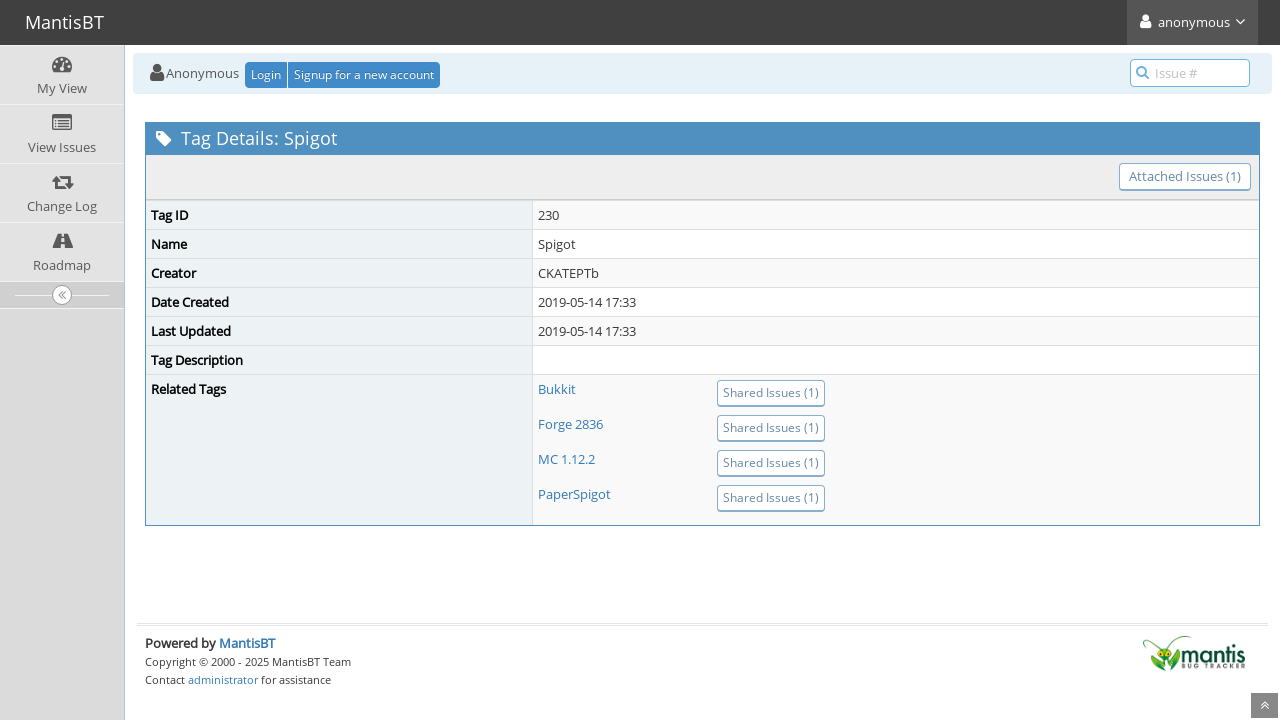

--- FILE ---
content_type: text/html; charset=UTF-8
request_url: https://bt.industrial-craft.net/tag_view_page.php?tag_id=230
body_size: 2455
content:
<!DOCTYPE html>
<html>
<head>
	<meta http-equiv="Content-type" content="text/html; charset=utf-8" />
	<title>Tag Details: Spigot - MantisBT</title>
<meta name="viewport" content="width=device-width, initial-scale=1.0, maximum-scale=1.0, user-scalable=0" />
	<link rel="stylesheet" type="text/css" href="https://bt.industrial-craft.net/css/default.css" />
	<link rel="stylesheet" type="text/css" href="https://bt.industrial-craft.net/css/status_config.php?cache_key=60425d2585faf9314800aa00e11252e3" />
	<link rel="stylesheet" type="text/css" href="https://bt.industrial-craft.net/css/dropzone-5.5.0.min.css" />
	<link rel="stylesheet" type="text/css" href="https://bt.industrial-craft.net/css/bootstrap-3.4.1.min.css" />
	<link rel="stylesheet" type="text/css" href="https://bt.industrial-craft.net/css/font-awesome-4.7.0.min.css" />
	<link rel="stylesheet" type="text/css" href="https://bt.industrial-craft.net/css/fonts.css" />
	<link rel="stylesheet" type="text/css" href="https://bt.industrial-craft.net/css/bootstrap-datetimepicker-4.17.47.min.css" />
	<link rel="stylesheet" type="text/css" href="https://bt.industrial-craft.net/css/ace.min.css" />
	<link rel="stylesheet" type="text/css" href="https://bt.industrial-craft.net/css/ace-mantis.css" />
	<link rel="stylesheet" type="text/css" href="https://bt.industrial-craft.net/css/ace-skins.min.css" />

	<link rel="shortcut icon" href="/images/favicon.ico" type="image/x-icon" />
	<link rel="search" type="application/opensearchdescription+xml" title="MantisBT: full-text search" href="https://bt.industrial-craft.net/browser_search_plugin.php?type=text"/>
	<link rel="search" type="application/opensearchdescription+xml" title="MantisBT: search by Issue Id" href="https://bt.industrial-craft.net/browser_search_plugin.php?type=id"/>
	<script type="text/javascript" src="/javascript_config.php?cache_key=60425d2585faf9314800aa00e11252e3"></script>
	<script type="text/javascript" src="/javascript_translations.php?cache_key=9b492efd30a8c9756069638e8e51a59a"></script>
	<script type="text/javascript" src="/js/jquery-2.2.4.min.js"></script>
	<script type="text/javascript" src="/js/dropzone-5.5.0.min.js"></script>
	<script type="text/javascript" src="/js/common.js"></script>
</head>
<body class="skin-3">
<style>
* { font-family: "Open Sans"; } 
h1, h2, h3, h4, h5 { font-family: "Open Sans"; } 
</style>
<div id="navbar" class="navbar navbar-default navbar-collapse navbar-fixed-top noprint"><div id="navbar-container" class="navbar-container"><button id="menu-toggler" type="button" class="navbar-toggle menu-toggler pull-left hidden-lg hidden-md" data-target="#sidebar"><span class="sr-only">Toggle sidebar</span><span class="icon-bar"></span><span class="icon-bar"></span><span class="icon-bar"></span></button><div class="navbar-header"><a href="/my_view_page.php" class="navbar-brand"><span class="smaller-75"> MantisBT </span></a><button type="button" class="navbar-toggle navbar-toggle collapsed pull-right hidden-sm hidden-md hidden-lg" data-toggle="collapse" data-target=".navbar-buttons,.navbar-menu"><span class="sr-only">Toggle user menu</span><i class="fa fa-user ace-icon fa-2x white" ></i> </button></div><div class="navbar-buttons navbar-header navbar-collapse collapse"><ul class="nav ace-nav"><li class="grey"><a data-toggle="dropdown" href="#" class="dropdown-toggle"><i class="fa fa-user ace-icon fa-2x white" ></i> <span class="user-info">anonymous</span><i class="fa fa-angle-down ace-icon" ></i></a><ul class="user-menu dropdown-menu dropdown-menu-right dropdown-yellow dropdown-caret dropdown-close"><li><a href="https://bt.industrial-craft.net/issues_rss.php?"><i class="fa fa-rss-square orange ace-icon" ></i> RSS</a></li><li class="divider"></li><li><a href="/logout_page.php"><i class="fa fa-sign-out ace-icon" ></i> Logout</a></li></ul></li></ul></div></div></div><div class="main-container" id="main-container">
<div id="sidebar" class="sidebar sidebar-fixed responsive compact "><ul class="nav nav-list"><li>
<a href="/my_view_page.php">
<i class="fa fa-dashboard menu-icon" ></i>
<span class="menu-text"> My View </span>
</a>
<b class="arrow"></b>
</li>
<li>
<a href="/view_all_bug_page.php">
<i class="fa fa-list-alt menu-icon" ></i>
<span class="menu-text"> View Issues </span>
</a>
<b class="arrow"></b>
</li>
<li>
<a href="/changelog_page.php">
<i class="fa fa-retweet menu-icon" ></i>
<span class="menu-text"> Change Log </span>
</a>
<b class="arrow"></b>
</li>
<li>
<a href="/roadmap_page.php">
<i class="fa fa-road menu-icon" ></i>
<span class="menu-text"> Roadmap </span>
</a>
<b class="arrow"></b>
</li>
</ul><div id="sidebar-btn" class="sidebar-toggle sidebar-collapse"><i data-icon2="ace-icon fa fa-angle-double-right" data-icon1="ace-icon fa fa-angle-double-left"
		class="ace-icon fa fa-angle-double-left"></i></div></div><div class="main-content">
<div id="breadcrumbs" class="breadcrumbs noprint">
<ul class="breadcrumb">
 <li><i class="fa fa-user home-icon active" ></i>Anonymous </li>
<div class="btn-group btn-corner">
	<a href="/login_page.php?return=%2Ftag_view_page.php%3Ftag_id%3D230" class="btn btn-primary btn-xs">Login</a>
	<a href="/signup_page.php" class="btn btn-primary btn-xs">Signup for a new account</a>
</div>
</ul>
<div id="nav-search" class="nav-search"><form class="form-search" method="post" action="/jump_to_bug.php"><span class="input-icon"><input type="text" name="bug_id" autocomplete="off" class="nav-search-input" placeholder="Issue #"><i class="fa fa-search ace-icon nav-search-icon" ></i></span></form></div>
</div>
  <div class="page-content">
<div class="row">

<div class="col-md-12 col-xs-12">
<div class="space-10"></div>
<div class="widget-box widget-color-blue2">
<div class="widget-header widget-header-small">
<h4 class="widget-title lighter">
	<i class="fa fa-tag ace-icon" ></i>	Tag Details: Spigot</h4>
</div>

<div class="widget-body">
<div class="widget-main no-padding">
	<div class="widget-toolbox padding-8 clearfix">
		<a class="btn btn-primary btn-white btn-round btn-sm pull-right" href="search.php?tag_string=Spigot">Attached Issues (1)</a>	</div>
	<div class="table-responsive">
		<table class="table table-bordered table-condensed table-striped">

	<tr>
		<td class="category">
			Tag ID		</td>
		<td>230</td>
	</tr>
	<tr>
		<td class="category">
			Name		</td>
		<td>Spigot</td>
	</tr>
	<tr>
		<td class="category">
			Creator		</td>
		<td>CKATEPTb</td>
	</tr>
	<tr>
		<td class="category">
			Date Created		</td>
		<td>2019-05-14 17:33</td>
	</tr>
	<tr>
		<td class="category">
			Last Updated		</td>
		<td>2019-05-14 17:33</td>
	</tr>
	<tr>
		<td class="category">
			Tag Description		</td>
		<td></td>
	</tr>

	<tr>
		<td class="category">
			Related Tags		</td>
			<td>
			<div class="col-md-3 col-xs-6 no-padding"><a href="tag_view_page.php?tag_id=226" title="">Bukkit</a></div>
			<div class="col-md-9 col-xs-6 no-padding"><a href="search.php?tag_string=%2BSpigot%2C%2BBukkit" class="btn btn-xs btn-primary btn-white btn-round">Shared Issues (1)</a></div>
			<div class="clearfix"></div>
			<div class="space-4"></div>
			<div class="col-md-3 col-xs-6 no-padding"><a href="tag_view_page.php?tag_id=227" title="">Forge 2836</a></div>
			<div class="col-md-9 col-xs-6 no-padding"><a href="search.php?tag_string=%2BSpigot%2C%2BForge+2836" class="btn btn-xs btn-primary btn-white btn-round">Shared Issues (1)</a></div>
			<div class="clearfix"></div>
			<div class="space-4"></div>
			<div class="col-md-3 col-xs-6 no-padding"><a href="tag_view_page.php?tag_id=228" title="">MC 1.12.2</a></div>
			<div class="col-md-9 col-xs-6 no-padding"><a href="search.php?tag_string=%2BSpigot%2C%2BMC+1.12.2" class="btn btn-xs btn-primary btn-white btn-round">Shared Issues (1)</a></div>
			<div class="clearfix"></div>
			<div class="space-4"></div>
			<div class="col-md-3 col-xs-6 no-padding"><a href="tag_view_page.php?tag_id=229" title="">PaperSpigot</a></div>
			<div class="col-md-9 col-xs-6 no-padding"><a href="search.php?tag_string=%2BSpigot%2C%2BPaperSpigot" class="btn btn-xs btn-primary btn-white btn-round">Shared Issues (1)</a></div>
			<div class="clearfix"></div>
			<div class="space-4"></div>
			</td>
	</tr>
</table >
</div >

	</div>
	</div>
	</div>
</div>

</div>
</div>
</div>
<div class="clearfix"></div>
<div class="space-20"></div>
<div class="footer noprint">
<div class="footer-inner">
<div class="footer-content">
<div class="col-md-6 col-xs-12 no-padding">
<address>
<strong>Powered by <a href="https://www.mantisbt.org" title="bug tracking software">MantisBT </a></strong> <br>
<small>Copyright &copy; 2000 - 2025 MantisBT Team</small><br><small>Contact <a href="mailto:imer@imer.cc" title="Contact the webmaster via e-mail.">administrator</a> for assistance</small><br>
</address>
</div>
<div class="col-md-6 col-xs-12">
<div class="pull-right" id="powered-by-mantisbt-logo">
<a href="https://www.mantisbt.org" title="Mantis Bug Tracker: a free and open source web based bug tracking system."><img src="/images/mantis_logo.png" width="102" height="35" alt="Powered by Mantis Bug Tracker: a free and open source web based bug tracking system." /></a>
</div>
</div>
</div>
</div>
</div>
<a class="btn-scroll-up btn btn-sm btn-inverse display" id="btn-scroll-up" href="#">
<i class="fa fa-angle-double-up ace-icon icon-only bigger-110" ></i>
</a>
</div>
	<script type="text/javascript" src="/js/bootstrap-3.4.1.min.js"></script>
	<script type="text/javascript" src="/js/moment-with-locales-2.24.0.min.js"></script>
	<script type="text/javascript" src="/js/bootstrap-datetimepicker-4.17.47.min.js"></script>
	<script type="text/javascript" src="/js/typeahead.jquery-1.3.0.min.js"></script>
	<script type="text/javascript" src="/js/list-1.5.0.min.js"></script>
	<script type="text/javascript" src="/js/ace.min.js"></script>
</body>
</html>
